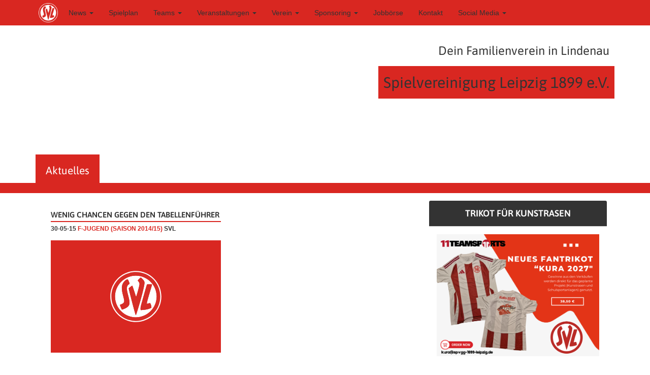

--- FILE ---
content_type: text/html; charset=UTF-8
request_url: https://spvgg-1899-leipzig.de/tag/lipsia/
body_size: 45564
content:
<!DOCTYPE html>
<html class="no-js" lang="de">
<head>
	<meta charset="utf-8">
	<meta name="google-site-verification" content="VGwd_ow9YW6J-nt0TVPPV2TmlAdOMVM7W-IH46e8HKQ" />
	<!-- <meta http-equiv="X-UA-Compatible" content="IE=edge,chrome=1"> -->
	<!---->
	<title>lipsia | Spielvereinigung Leipzig 1899 e.V.</title>
	<link rel="icon" href="https://spvgg-1899-leipzig.de/wp-content/themes/vereine/assets/images/favicon.ico" type="image/x-icon" />
		<link rel='dns-prefetch' href='//ajax.googleapis.com' />
<link rel='dns-prefetch' href='//s.w.org' />
		<script type="text/javascript">
			window._wpemojiSettings = {"baseUrl":"https:\/\/s.w.org\/images\/core\/emoji\/13.0.0\/72x72\/","ext":".png","svgUrl":"https:\/\/s.w.org\/images\/core\/emoji\/13.0.0\/svg\/","svgExt":".svg","source":{"concatemoji":"\/wp-includes\/js\/wp-emoji-release.min.js?ver=5.5.17"}};
			!function(e,a,t){var n,r,o,i=a.createElement("canvas"),p=i.getContext&&i.getContext("2d");function s(e,t){var a=String.fromCharCode;p.clearRect(0,0,i.width,i.height),p.fillText(a.apply(this,e),0,0);e=i.toDataURL();return p.clearRect(0,0,i.width,i.height),p.fillText(a.apply(this,t),0,0),e===i.toDataURL()}function c(e){var t=a.createElement("script");t.src=e,t.defer=t.type="text/javascript",a.getElementsByTagName("head")[0].appendChild(t)}for(o=Array("flag","emoji"),t.supports={everything:!0,everythingExceptFlag:!0},r=0;r<o.length;r++)t.supports[o[r]]=function(e){if(!p||!p.fillText)return!1;switch(p.textBaseline="top",p.font="600 32px Arial",e){case"flag":return s([127987,65039,8205,9895,65039],[127987,65039,8203,9895,65039])?!1:!s([55356,56826,55356,56819],[55356,56826,8203,55356,56819])&&!s([55356,57332,56128,56423,56128,56418,56128,56421,56128,56430,56128,56423,56128,56447],[55356,57332,8203,56128,56423,8203,56128,56418,8203,56128,56421,8203,56128,56430,8203,56128,56423,8203,56128,56447]);case"emoji":return!s([55357,56424,8205,55356,57212],[55357,56424,8203,55356,57212])}return!1}(o[r]),t.supports.everything=t.supports.everything&&t.supports[o[r]],"flag"!==o[r]&&(t.supports.everythingExceptFlag=t.supports.everythingExceptFlag&&t.supports[o[r]]);t.supports.everythingExceptFlag=t.supports.everythingExceptFlag&&!t.supports.flag,t.DOMReady=!1,t.readyCallback=function(){t.DOMReady=!0},t.supports.everything||(n=function(){t.readyCallback()},a.addEventListener?(a.addEventListener("DOMContentLoaded",n,!1),e.addEventListener("load",n,!1)):(e.attachEvent("onload",n),a.attachEvent("onreadystatechange",function(){"complete"===a.readyState&&t.readyCallback()})),(n=t.source||{}).concatemoji?c(n.concatemoji):n.wpemoji&&n.twemoji&&(c(n.twemoji),c(n.wpemoji)))}(window,document,window._wpemojiSettings);
		</script>
		<style type="text/css">
img.wp-smiley,
img.emoji {
	display: inline !important;
	border: none !important;
	box-shadow: none !important;
	height: 1em !important;
	width: 1em !important;
	margin: 0 .07em !important;
	vertical-align: -0.1em !important;
	background: none !important;
	padding: 0 !important;
}
</style>
	<link rel='stylesheet' id='wp-block-library-css'  href='/wp-includes/css/dist/block-library/style.min.css?ver=5.5.17' type='text/css' media='all' />
<link rel='stylesheet' id='dashicons-css'  href='/wp-includes/css/dashicons.min.css?ver=5.5.17' type='text/css' media='all' />
<link rel='stylesheet' id='contact-form-7-css'  href='/wp-content/plugins/contact-form-7/includes/css/styles.css?ver=4.7' type='text/css' media='all' />
<link rel='stylesheet' id='eeb-css-frontend-css'  href='/wp-content/plugins/email-encoder-bundle/core/includes/assets/css/style.css?ver=200930-152442' type='text/css' media='all' />
<link rel='stylesheet' id='sidebar-login-css'  href='/wp-content/plugins/sidebar-login/assets/css/sidebar-login.css?ver=2.7.3' type='text/css' media='all' />
<link rel='stylesheet' id='slb_core-css'  href='/wp-content/plugins/simple-lightbox/client/css/app.css?ver=2.6.0' type='text/css' media='all' />
<link rel='stylesheet' id='cf7cf-style-css'  href='/wp-content/plugins/cf7-conditional-fields/style.css?ver=1.7.8' type='text/css' media='all' />
<link rel='stylesheet' id='shoestrap_css-css'  href='//spvgg-1899-leipzig.de/wp-content/uploads/ss-style.css?ver=1674383615' type='text/css' media='all' />
<link rel='stylesheet' id='base_style-css'  href='/wp-content/themes/vereine/assets/css/style-default.css' type='text/css' media='all' />
<link rel='stylesheet' id='verein_style-css'  href='/wp-content/themes/vereine/assets/css/style-verein.css' type='text/css' media='all' />
<script type='text/javascript' src='//ajax.googleapis.com/ajax/libs/jquery/1.11.0/jquery.min.js' id='jquery-js'></script>
<script>window.jQuery || document.write('<script src="https://spvgg-1899-leipzig.de/wp-content/themes/vereine/assets/js/vendor/jquery-1.11.0.min.js"><\/script>')</script>
<script type='text/javascript' src='/wp-content/plugins/email-encoder-bundle/core/includes/assets/js/custom.js?ver=200930-152442' id='eeb-js-frontend-js'></script>
<script type='text/javascript' src='/wp-content/plugins/sidebar-login/assets/js/jquery.blockUI.min.js?ver=2.70' id='jquery-blockui-js'></script>
<script type='text/javascript' id='sidebar-login-js-extra'>
/* <![CDATA[ */
var sidebar_login_params = {"ajax_url":"https:\/\/spvgg-1899-leipzig.de\/wp-admin\/admin-ajax.php","force_ssl_admin":"1","is_ssl":"1","i18n_username_required":"Bitte geben Sie Ihren Benutzernamen ein","i18n_password_required":"Bitte geben Sie ihr Passwort ein","error_class":"sidebar_login_error"};
/* ]]> */
</script>
<script type='text/javascript' src='/wp-content/plugins/sidebar-login/assets/js/sidebar-login.min.js?ver=2.7.3' id='sidebar-login-js'></script>
<script type='text/javascript' src='//spvgg-1899-leipzig.de/wp-content/themes/vereine/assets/js/vendor/modernizr-2.7.0.min.js' id='modernizr-js'></script>
<script type='text/javascript' src='//spvgg-1899-leipzig.de/wp-content/themes/vereine/assets/js/vendor/bootstrap-hover-dropdown.min.js' id='hover-menu-js'></script>
<link rel="https://api.w.org/" href="https://spvgg-1899-leipzig.de/wp-json/" /><link rel="alternate" type="application/json" href="https://spvgg-1899-leipzig.de/wp-json/wp/v2/tags/174" />
<style></style>
    
    <!-- Analytics by WP-Statistics v12.6.8 - https://wp-statistics.com/ -->
<!-- <meta name="NextGEN" version="3.5.0" /> -->
				<meta name="viewport" content="width=device-width, initial-scale=1">
				<meta name="mobile-web-app-capable" content="yes">
				<meta name="apple-mobile-web-app-capable" content="yes">
				<meta name="apple-mobile-web-app-status-bar-style" content="black">
				<style type="text/css">.blue-message {
background: none repeat scroll 0 0 #3399ff;
    color: #ffffff;
    text-shadow: none;
    font-size: 14px;
    line-height: 24px;
    padding: 10px;
} 
.green-message {
background: none repeat scroll 0 0 #8cc14c;
    color: #ffffff;
    text-shadow: none;
    font-size: 14px;
    line-height: 24px;
    padding: 10px;
} 
.orange-message {
background: none repeat scroll 0 0 #faa732;
    color: #ffffff;
    text-shadow: none;
    font-size: 14px;
    line-height: 24px;
    padding: 10px;
} 
.red-message {
background: none repeat scroll 0 0 #da4d31;
    color: #ffffff;
    text-shadow: none;
    font-size: 14px;
    line-height: 24px;
    padding: 10px;
} 
.grey-message {
background: none repeat scroll 0 0 #53555c;
    color: #ffffff;
    text-shadow: none;
    font-size: 14px;
    line-height: 24px;
    padding: 10px;
} 
.left-block {
background: none repeat scroll 0 0px, radial-gradient(ellipse at center center, #ffffff 0%, #f2f2f2 100%) repeat scroll 0 0 rgba(0, 0, 0, 0);
    color: #8b8e97;
    padding: 10px;
    margin: 10px;
    float: left;
} 
.right-block {
background: none repeat scroll 0 0px, radial-gradient(ellipse at center center, #ffffff 0%, #f2f2f2 100%) repeat scroll 0 0 rgba(0, 0, 0, 0);
    color: #8b8e97;
    padding: 10px;
    margin: 10px;
    float: right;
} 
.blockquotes {
background: none;
    border-left: 5px solid #f1f1f1;
    color: #8B8E97;
    font-size: 14px;
    font-style: italic;
    line-height: 22px;
    padding-left: 15px;
    padding: 10px;
    width: 60%;
    float: left;
} 
</style>
<!-- Jetpack Open Graph Tags -->
<meta property="og:type" content="website" />
<meta property="og:title" content="lipsia &#8211; Spielvereinigung Leipzig 1899 e.V." />
<meta property="og:url" content="/tag/lipsia/" />
<meta property="og:site_name" content="Spielvereinigung Leipzig 1899 e.V." />
<meta property="og:image" content="https://s0.wp.com/i/blank.jpg" />
<meta property="og:locale" content="de_DE" />

<!-- End Jetpack Open Graph Tags -->
		<style type="text/css" id="wp-custom-css">
			/*
Hier kannst du dein eigenes CSS einfügen.

Klicke auf das Hilfe-Symbol oben, um mehr zu lernen.
*/

img.personal {height: 227px !important;}
.personal img {height: 227px !important;}

#navbar_social_bar {
	display: none;
}
		</style>
		<style type="text/css" title="dynamic-css" class="options-output">body{font-family:Asap;line-height:20px;font-weight:400;font-style:normal;color:#ffffff;font-size:14px;}h1, .h1{font-family:Asap;line-height:100%;font-weight:400;font-style:normal;color:#ffffff;font-size:260%;}h2, .h2{font-family:Asap;line-height:215%;font-weight:400;font-style:normal;color:#ffffff;font-size:215%;}h3, .h3{font-family:Asap;line-height:170%;font-weight:400;font-style:normal;color:#ffffff;font-size:170%;}h4, .h4{font-family:Asap;line-height:125%;font-weight:400;font-style:normal;color:#ffffff;font-size:125%;}h5, .h5{font-family:Asap;line-height:100%;font-weight:400;font-style:normal;color:#ffffff;font-size:100%;}h6, .h6{font-family:Asap;line-height:85%;font-weight:400;font-style:normal;color:#ffffff;font-size:85%;}.jumbotron{background-color:#EEEEEE;background-repeat:repeat;}.jumbotron{font-family:Arial;line-height:16px;font-weight:normal;font-style:normal;color:#333333;font-size:16px;}</style>	<script type="text/javascript"
		src="https://www.fussball.de/static/layout/fbde2/egm//js/widget2.js">
	</script>
	<!-- HTML5 shim and Respond.js IE8 support of HTML5 elements and media queries -->
	<!--[if lt IE 9]>
		<script src="https://spvgg-1899-leipzig.de/wp-content/themes/vereine/assets/js/vendor/html5shiv.js"></script>
		<script src="https://spvgg-1899-leipzig.de/wp-content/themes/vereine/assets/js/vendor/respond.min.js"></script>
	<![endif]-->

	<link rel="alternate" type="application/rss+xml" title="Spielvereinigung Leipzig 1899 e.V. Feed" href="https://spvgg-1899-leipzig.de/feed/">

		<!-- FUSSBALL.DE Styling -->

		<style type="text/css">
			iframe {
				width: 100% !important;
				border:none !important;
				max-width: 100% !important;
				}

			@media(max-width:767px){
		iframe {
				max-width: 768px !important;
				font-size: .8em;
				}
	}
		</style>
</head>
<body class="archive tag tag-lipsia tag-174 bootstrap">
<a href="#content" class="sr-only">Skip to main content</a>

	<!--[if lt IE 8]>
		<div class="alert alert-warning"> You are using an <strong>outdated</strong> browser. Please <a href="https://browsehappy.com/">upgrade your browser</a> to improve your experience.</div>	<![endif]-->

	
	
	
		<header id="banner-header" class="banner navbar navbar-default topnavbar navbar-static-top default" role="banner">
			<div class="container">
				<div class="navbar-header">
					
					<button type="button" class="navbar-toggle" data-toggle="collapse" data-target=".nav-main, .nav-extras">
						<span class="sr-only">Toggle navigation</span>
						<span class="icon-bar"></span>
						<span class="icon-bar"></span>
						<span class="icon-bar"></span>
					</button>					<a class="navbar-brand logo" href="https://spvgg-1899-leipzig.de/"><img id="site-logo" src="https://spvgg-1899-leipzig.de/wp-content/uploads/2014/08/logo.png" alt="Spielvereinigung Leipzig 1899 e.V."></a>				</div>
								<nav class="nav-main navbar-collapse collapse" role="navigation">
					<ul id="menu-hauptnavigation" class="navbar-nav nav"><li class="menu-item menu-item-type-taxonomy menu-item-object-category menu-item-has-children menu-item-99 menu-news dropdown"><a title="News" href="#" data-hover="dropdown" data-toggle="dropdown" class="dropdown-toggle" aria-haspopup="true">News <span class="caret"></span></a>
<ul role="menu" class=" dropdown-menu">
	<li class="menu-item menu-item-type-taxonomy menu-item-object-category menu-item-has-children menu-item-243 menu-senioren dropdown"><a title="Senioren" href="https://spvgg-1899-leipzig.de/category/senioren/">Senioren</a>
	<ul role="menu" class=" dropdown-menu">
		<li class="menu-item menu-item-type-taxonomy menu-item-object-category menu-item-97 menu-1-herren"><a title="1. Herren" href="https://spvgg-1899-leipzig.de/category/senioren/1-herren/">1. Herren</a></li>
		<li class="menu-item menu-item-type-taxonomy menu-item-object-category menu-item-146 menu-1-damen"><a title="1. Damen" href="https://spvgg-1899-leipzig.de/category/senioren/1-damen/">1. Damen</a></li>
		<li class="menu-item menu-item-type-taxonomy menu-item-object-category menu-item-16692 menu-2-herren"><a title="2. Herren" href="https://spvgg-1899-leipzig.de/category/senioren/2-herren/">2. Herren</a></li>
		<li class="menu-item menu-item-type-taxonomy menu-item-object-category menu-item-17528 menu-alte-herren"><a title="Alte Herren" href="https://spvgg-1899-leipzig.de/category/senioren/alte-herren/">Alte Herren</a></li>
		<li class="menu-item menu-item-type-taxonomy menu-item-object-category menu-item-195 menu-volkssport"><a title="Volkssport" href="https://spvgg-1899-leipzig.de/category/senioren/volkssport/">Volkssport</a></li>
	</ul>
</li>
	<li class="menu-item menu-item-type-taxonomy menu-item-object-category menu-item-has-children menu-item-137 menu-junioren dropdown"><a title="Junioren" href="https://spvgg-1899-leipzig.de/category/junioren/">Junioren</a>
	<ul role="menu" class=" dropdown-menu">
		<li class="menu-item menu-item-type-taxonomy menu-item-object-category menu-item-4982 menu-a-2004-05er"><a title="A (2004/05er)" href="https://spvgg-1899-leipzig.de/category/junioren/jg2005/">A (2004/05er)</a></li>
		<li class="menu-item menu-item-type-taxonomy menu-item-object-category menu-item-4980 menu-b-2007er"><a title="B (2007er)" href="https://spvgg-1899-leipzig.de/category/junioren/jg2007/">B (2007er)</a></li>
		<li class="menu-item menu-item-type-taxonomy menu-item-object-category menu-item-4120 menu-c1-2008er"><a title="C1 (2008er)" href="https://spvgg-1899-leipzig.de/category/junioren/jg2008/">C1 (2008er)</a></li>
		<li class="menu-item menu-item-type-taxonomy menu-item-object-category menu-item-6942 menu-c2-2009er"><a title="C2 (2009er)" href="https://spvgg-1899-leipzig.de/category/junioren/jg2009/">C2 (2009er)</a></li>
		<li class="menu-item menu-item-type-taxonomy menu-item-object-category menu-item-4983 menu-d1-2010er"><a title="D1 (2010er)" href="https://spvgg-1899-leipzig.de/category/junioren/jg2010/">D1 (2010er)</a></li>
		<li class="menu-item menu-item-type-taxonomy menu-item-object-category menu-item-8462 menu-d2-d3-2011er"><a title="D2/D3 (2011er)" href="https://spvgg-1899-leipzig.de/category/junioren/jg2011/">D2/D3 (2011er)</a></li>
		<li class="menu-item menu-item-type-taxonomy menu-item-object-category menu-item-10913 menu-e1-2012er"><a title="E1 (2012er)" href="https://spvgg-1899-leipzig.de/category/junioren/jg2012/">E1 (2012er)</a></li>
		<li class="menu-item menu-item-type-taxonomy menu-item-object-category menu-item-17518 menu-e2-2013er"><a title="E2 (2013er)" href="https://spvgg-1899-leipzig.de/category/junioren/jg2013/">E2 (2013er)</a></li>
		<li class="menu-item menu-item-type-taxonomy menu-item-object-category menu-item-17519 menu-f1-2014er"><a title="F1 (2014er)" href="https://spvgg-1899-leipzig.de/category/junioren/jg2014/">F1 (2014er)</a></li>
		<li class="menu-item menu-item-type-taxonomy menu-item-object-category menu-item-19501 menu-f2-2015er"><a title="F2 (2015er)" href="https://spvgg-1899-leipzig.de/category/junioren/jg2015/">F2 (2015er)</a></li>
		<li class="menu-item menu-item-type-taxonomy menu-item-object-category menu-item-19502 menu-f3-maedchen"><a title="F3 (Mädchen)" href="https://spvgg-1899-leipzig.de/category/junioren/maedchen/">F3 (Mädchen)</a></li>
		<li class="menu-item menu-item-type-taxonomy menu-item-object-category menu-item-136 menu-bambini"><a title="Bambini" href="https://spvgg-1899-leipzig.de/category/junioren/bambini/">Bambini</a></li>
	</ul>
</li>
	<li class="menu-item menu-item-type-taxonomy menu-item-object-category menu-item-has-children menu-item-194 menu-verein dropdown"><a title="Verein" href="https://spvgg-1899-leipzig.de/category/verein/">Verein</a>
	<ul role="menu" class=" dropdown-menu">
		<li class="menu-item menu-item-type-taxonomy menu-item-object-category menu-item-17521 menu-sponsoren"><a title="Sponsoren" href="https://spvgg-1899-leipzig.de/category/verein/sponsoren/">Sponsoren</a></li>
		<li class="menu-item menu-item-type-taxonomy menu-item-object-category menu-item-17520 menu-schiedsrichter"><a title="Schiedsrichter" href="https://spvgg-1899-leipzig.de/category/verein/schiedsrichter/">Schiedsrichter</a></li>
		<li class="menu-item menu-item-type-taxonomy menu-item-object-category menu-item-17522 menu-subbotnik"><a title="Subbotnik!" href="https://spvgg-1899-leipzig.de/category/verein/subbotnik/">Subbotnik!</a></li>
		<li class="menu-item menu-item-type-taxonomy menu-item-object-category menu-item-20316 menu-bewaesserungsanlage"><a title="Bewässerungsanlage" href="https://spvgg-1899-leipzig.de/category/verein/bewaesserungsanlage/">Bewässerungsanlage</a></li>
	</ul>
</li>
	<li class="menu-item menu-item-type-taxonomy menu-item-object-category menu-item-has-children menu-item-17523 menu-nachwuchs-archiv dropdown"><a title="Nachwuchs-Archiv" href="https://spvgg-1899-leipzig.de/category/archiv/">Nachwuchs-Archiv</a>
	<ul role="menu" class=" dropdown-menu">
		<li class="menu-item menu-item-type-taxonomy menu-item-object-category menu-item-17524 menu-a-jugend-saison-2014-15"><a title="A-Jugend (Saison 2014/15)" href="https://spvgg-1899-leipzig.de/category/archiv/u19/">A-Jugend (Saison 2014/15)</a></li>
		<li class="menu-item menu-item-type-taxonomy menu-item-object-category menu-item-17525 menu-c-jugend-saison-2014-15"><a title="C-Jugend (Saison 2014/15)" href="https://spvgg-1899-leipzig.de/category/archiv/u15/">C-Jugend (Saison 2014/15)</a></li>
		<li class="menu-item menu-item-type-taxonomy menu-item-object-category menu-item-17526 menu-f-jugend-saison-2014-15"><a title="F-Jugend (Saison 2014/15)" href="https://spvgg-1899-leipzig.de/category/archiv/u9/">F-Jugend (Saison 2014/15)</a></li>
		<li class="menu-item menu-item-type-taxonomy menu-item-object-category menu-item-17527 menu-jahrgang-2003-04"><a title="Jahrgang 2003/04" href="https://spvgg-1899-leipzig.de/category/archiv/jg0304/">Jahrgang 2003/04</a></li>
	</ul>
</li>
</ul>
</li>
<li class="menu-item menu-item-type-post_type menu-item-object-page menu-item-15240 menu-spielplan"><a title="Spielplan" href="https://spvgg-1899-leipzig.de/svl-spielplan/">Spielplan</a></li>
<li class="menu-item menu-item-type-post_type menu-item-object-page menu-item-has-children menu-item-111 menu-teams dropdown"><a title="Teams" href="#" data-hover="dropdown" data-toggle="dropdown" class="dropdown-toggle" aria-haspopup="true">Teams <span class="caret"></span></a>
<ul role="menu" class=" dropdown-menu">
	<li class="menu-item menu-item-type-post_type menu-item-object-page menu-item-16856 menu-1-herren"><a title="1. Herren" href="https://spvgg-1899-leipzig.de/teams/1-herren/">1. Herren</a></li>
	<li class="menu-item menu-item-type-post_type menu-item-object-page menu-item-16855 menu-1-damen"><a title="1. Damen" href="https://spvgg-1899-leipzig.de/teams/1-damen/">1. Damen</a></li>
	<li class="menu-item menu-item-type-post_type menu-item-object-page menu-item-19276 menu-alte-herren"><a title="Alte Herren" href="https://spvgg-1899-leipzig.de/teams/alte-herren/">Alte Herren</a></li>
	<li class="menu-item menu-item-type-post_type menu-item-object-page menu-item-16853 menu-volkssport"><a title="Volkssport" href="https://spvgg-1899-leipzig.de/teams/volkssport/">Volkssport</a></li>
	<li class="menu-item menu-item-type-post_type menu-item-object-page menu-item-21363 menu-a-jugend-u18"><a title="A-Jugend (U18)" href="https://spvgg-1899-leipzig.de/teams/jg2008/">A-Jugend (U18)</a></li>
	<li class="menu-item menu-item-type-post_type menu-item-object-page menu-item-16863 menu-b-jugend-u16"><a title="B-Jugend (U16)" href="https://spvgg-1899-leipzig.de/teams/jg2009/">B-Jugend (U16)</a></li>
	<li class="menu-item menu-item-type-post_type menu-item-object-page menu-item-16866 menu-c-jugend-u14"><a title="C-Jugend (U14)" href="https://spvgg-1899-leipzig.de/teams/jg2010-2012/">C-Jugend (U14)</a></li>
	<li class="menu-item menu-item-type-post_type menu-item-object-page menu-item-22900 menu-c-maedchen-u14"><a title="C-Mädchen (U14)" href="https://spvgg-1899-leipzig.de/teams/maedchen-2/">C-Mädchen (U14)</a></li>
	<li class="menu-item menu-item-type-post_type menu-item-object-page menu-item-16862 menu-d1-jugend-u12"><a title="D1-Jugend (U12)" href="https://spvgg-1899-leipzig.de/teams/jg2013/">D1-Jugend (U12)</a></li>
	<li class="menu-item menu-item-type-post_type menu-item-object-page menu-item-18958 menu-d-maedchen-u12"><a title="D-Mädchen (U12)" href="https://spvgg-1899-leipzig.de/teams/maedchen/">D-Mädchen (U12)</a></li>
	<li class="menu-item menu-item-type-post_type menu-item-object-page menu-item-17413 menu-d2-jugend-u12"><a title="D2-Jugend (U12)" href="https://spvgg-1899-leipzig.de/teams/jg2014/">D2-Jugend (U12)</a></li>
	<li class="menu-item menu-item-type-post_type menu-item-object-page menu-item-19436 menu-e1-jugend-u10"><a title="E1-Jugend (U10)" href="https://spvgg-1899-leipzig.de/teams/jg2015/">E1-Jugend (U10)</a></li>
	<li class="menu-item menu-item-type-post_type menu-item-object-page menu-item-22088 menu-e2-jugend-u10"><a title="E2-Jugend (U10)" href="https://spvgg-1899-leipzig.de/teams/jg2015-2/">E2-Jugend (U10)</a></li>
	<li class="menu-item menu-item-type-post_type menu-item-object-page menu-item-21246 menu-e3-jugend-u10"><a title="E3-Jugend (U10)" href="https://spvgg-1899-leipzig.de/teams/jg2016/">E3-Jugend (U10)</a></li>
	<li class="menu-item menu-item-type-post_type menu-item-object-page menu-item-22087 menu-e4-jugend-u10"><a title="E4-Jugend (U10)" href="https://spvgg-1899-leipzig.de/teams/jg2016-2/">E4-Jugend (U10)</a></li>
	<li class="menu-item menu-item-type-post_type menu-item-object-page menu-item-22086 menu-f1-jugend-u8"><a title="F1-Jugend (U8)" href="https://spvgg-1899-leipzig.de/teams/jg2017/">F1-Jugend (U8)</a></li>
	<li class="menu-item menu-item-type-post_type menu-item-object-page menu-item-22901 menu-f2-jugend-u8"><a title="F2-Jugend (U8)" href="https://spvgg-1899-leipzig.de/teams/jg2017-2/">F2-Jugend (U8)</a></li>
	<li class="menu-item menu-item-type-post_type menu-item-object-page menu-item-16861 menu-bambini-u6"><a title="Bambini (U6)" href="https://spvgg-1899-leipzig.de/teams/bambini-3/">Bambini (U6)</a></li>
</ul>
</li>
<li class="menu-item menu-item-type-post_type menu-item-object-page menu-item-has-children menu-item-12082 menu-veranstaltungen dropdown"><a title="Veranstaltungen" href="#" data-hover="dropdown" data-toggle="dropdown" class="dropdown-toggle" aria-haspopup="true">Veranstaltungen <span class="caret"></span></a>
<ul role="menu" class=" dropdown-menu">
	<li class="menu-item menu-item-type-post_type menu-item-object-page menu-item-12131 menu-leipziger-westpokal"><a title="Leipziger Westpokal" href="https://spvgg-1899-leipzig.de/veranstaltungen/leipziger-westpokal/">Leipziger Westpokal</a></li>
	<li class="menu-item menu-item-type-post_type menu-item-object-page menu-item-12110 menu-hallenturniere"><a title="Hallenturniere" href="https://spvgg-1899-leipzig.de/veranstaltungen/hallenturniere/">Hallenturniere</a></li>
	<li class="menu-item menu-item-type-post_type menu-item-object-page menu-item-16603 menu-svl-vereinsfahrt"><a title="SVL-Vereinsfahrt" href="https://spvgg-1899-leipzig.de/veranstaltungen/svl-vereinsfahrt-2/">SVL-Vereinsfahrt</a></li>
	<li class="menu-item menu-item-type-post_type menu-item-object-page menu-item-12088 menu-fussball-ferien-camps"><a title="Fußball-Ferien-Camps" href="https://spvgg-1899-leipzig.de/veranstaltungen/fussball-ferien-camps/">Fußball-Ferien-Camps</a></li>
	<li class="menu-item menu-item-type-post_type menu-item-object-page menu-item-12087 menu-halloween-bei-der-svl"><a title="Halloween bei der SVL" href="https://spvgg-1899-leipzig.de/veranstaltungen/halloween-bei-der-svl/">Halloween bei der SVL</a></li>
	<li class="menu-item menu-item-type-post_type menu-item-object-page menu-item-13493 menu-svl-familie-bleibt-am-ball"><a title="SVL Familie bleibt am Ball" href="https://spvgg-1899-leipzig.de/veranstaltungen/svl-familie-bleibt-am-ball/">SVL Familie bleibt am Ball</a></li>
</ul>
</li>
<li class="menu-item menu-item-type-post_type menu-item-object-page menu-item-has-children menu-item-102 menu-verein dropdown"><a title="Verein" href="#" data-hover="dropdown" data-toggle="dropdown" class="dropdown-toggle" aria-haspopup="true">Verein <span class="caret"></span></a>
<ul role="menu" class=" dropdown-menu">
	<li class="menu-item menu-item-type-post_type menu-item-object-page menu-item-15986 menu-vorstand"><a title="Vorstand" href="https://spvgg-1899-leipzig.de/verein/vorstand-2/">Vorstand</a></li>
	<li class="menu-item menu-item-type-post_type menu-item-object-page menu-item-21651 menu-trainer"><a title="Trainer" href="https://spvgg-1899-leipzig.de/verein/trainer/">Trainer</a></li>
	<li class="menu-item menu-item-type-post_type menu-item-object-page menu-item-17371 menu-schiedsrichter"><a title="Schiedsrichter" href="https://spvgg-1899-leipzig.de/verein/schiedsrichter/">Schiedsrichter</a></li>
	<li class="menu-item menu-item-type-post_type menu-item-object-page menu-item-has-children menu-item-18507 menu-historie dropdown"><a title="Historie" href="https://spvgg-1899-leipzig.de/verein/historie/">Historie</a>
	<ul role="menu" class=" dropdown-menu">
		<li class="menu-item menu-item-type-post_type menu-item-object-page menu-item-18508 menu-ehrensportsfreunde"><a title="Ehrensportsfreunde" href="https://spvgg-1899-leipzig.de/verein/historie/ehemalige-spieler/">Ehrensportsfreunde</a></li>
		<li class="menu-item menu-item-type-post_type menu-item-object-page menu-item-18509 menu-vereinsstammbaum"><a title="Vereinsstammbaum" href="https://spvgg-1899-leipzig.de/verein/historie/vereinsstammbaum/">Vereinsstammbaum</a></li>
	</ul>
</li>
	<li class="menu-item menu-item-type-custom menu-item-object-custom menu-item-8348 menu-satzung"><a title="Satzung" href="https://spvgg-1899-leipzig.de/wp-content/uploads/2022/09/2022-06_17_Satzung_der_Spielvereinigung_Leipzig_1899_eV.pdf">Satzung</a></li>
	<li class="menu-item menu-item-type-post_type menu-item-object-page menu-item-15951 menu-downloads"><a title="Downloads" href="https://spvgg-1899-leipzig.de/verein/downloads-2/">Downloads</a></li>
	<li class="menu-item menu-item-type-custom menu-item-object-custom menu-item-17189 menu-hygienekonzept"><a title="Hygienekonzept" href="https://spvgg-1899-leipzig.de/wp-content/uploads/2022/04/Hygienekonzept_SVL_2022-04-03.pdf">Hygienekonzept</a></li>
	<li class="menu-item menu-item-type-post_type menu-item-object-page menu-item-20315 menu-bewaesserungsanlage"><a title="Bewässerungsanlage" href="https://spvgg-1899-leipzig.de/verein/bewaesserungsanlage/">Bewässerungsanlage</a></li>
</ul>
</li>
<li class="menu-item menu-item-type-post_type menu-item-object-page menu-item-has-children menu-item-14752 menu-sponsoring dropdown"><a title="Sponsoring" href="#" data-hover="dropdown" data-toggle="dropdown" class="dropdown-toggle" aria-haspopup="true">Sponsoring <span class="caret"></span></a>
<ul role="menu" class=" dropdown-menu">
	<li class="menu-item menu-item-type-post_type menu-item-object-page menu-item-18472 menu-sponsoren"><a title="Sponsoren" href="https://spvgg-1899-leipzig.de/sponsoring/sponsoren/">Sponsoren</a></li>
	<li class="menu-item menu-item-type-post_type menu-item-object-page menu-item-14630 menu-sponsor-werden"><a title="Sponsor werden" href="https://spvgg-1899-leipzig.de/sponsoring/sponsor-werden/">Sponsor werden</a></li>
</ul>
</li>
<li class="menu-item menu-item-type-post_type menu-item-object-page menu-item-19328 menu-jobboerse"><a title="Jobbörse" href="https://spvgg-1899-leipzig.de/jobboerse/">Jobbörse</a></li>
<li class="menu-item menu-item-type-post_type menu-item-object-page menu-item-445 menu-kontakt"><a title="Kontakt" href="https://spvgg-1899-leipzig.de/kontakt/">Kontakt</a></li>
<li class="menu-item menu-item-type-custom menu-item-object-custom menu-item-has-children menu-item-21822 menu-social-media dropdown"><a title="Social Media" href="#" data-hover="dropdown" data-toggle="dropdown" class="dropdown-toggle" aria-haspopup="true">Social Media <span class="caret"></span></a>
<ul role="menu" class=" dropdown-menu">
	<li class="menu-item menu-item-type-custom menu-item-object-custom menu-item-21823 menu-instagram"><a title="Instagram" href="https://www.instagram.com/svl_1899/">Instagram</a></li>
	<li class="menu-item menu-item-type-custom menu-item-object-custom menu-item-21824 menu-facebook"><a title="Facebook" href="https://de-de.facebook.com/svl1899/">Facebook</a></li>
</ul>
</li>
</ul><div id="navbar_social_bar"><a class="btn btn-link navbar-btn" href="https://www.facebook.com/pages/Spielvereinigung-1899-Leipzig-eV/208612375816264?fref=ts" target="_blank" title="facebook"><i class="icon el-icon-facebook"></i> </a><a class="btn btn-link navbar-btn" href="https://twitter.com/SV1899LE" target="_blank" title="twitter"><i class="icon el-icon-twitter"></i> </a><a class="btn btn-link navbar-btn" href="https://www.youtube.com/user/spvgg1899leipzig" target="_blank" title="youtube"><i class="icon el-icon-youtube"></i> </a></div>				</nav>
							</div>
		</header>
		

	<!-- Zwischen 1. oder 2. auswaehlen, also mit oder ohne Slider --> 
	 <!-- 1. Header mit Slider -->
	<!-- Hier wird das Top News Carousel zwei mal ausgefuehrt. Das erste mal wird nur der Erste Post angezeigt (Weil es ACTIVE class beinhaltet), beim  zweitem mal werden die restlischen zwei posts ausgefuerht.  -->
<div class="header-simple" style="background-image:url(https://www.spvgg-1899-leipzig.de/wp-content/themes/vereine/assets/images/header.jpg); background-size: auto;">
	<div class="container">
		<div class="row">
			<div class="col-md-12">
				<div class="site-description pull-right">
					<h3 class="static-description text-center">Dein Familienverein in Lindenau</h3>
					<div class="clearfix" style="clear: both;"></div>
					<h2 class="dynamic-description text-center">Spielvereinigung Leipzig 1899 e.V.</h2>
				</div>
				
			</div>

			<div class="col-md-12">
				<div class="header-title">
																<h1>Aktuelles</h1>
									</div>
			</div>

		</div> <!-- EOF ROW -->
		
	</div> <!-- EOF Container -->
</div> <!-- EOF header-news -->
<div class="after-header"></div>	<!-- 2. Header OHNE den Slider -->

	<div class="container wrap main-section" id="wrap-main-section">
		
		<div id="content" class="content">
			<div class="row bg">
				
				<main class="main col-sm-8"  role="main">
					<!-- arhive.php -->
<!-- templates/content.php -->
<div class="archive-page" ><div class="col-md-6 articleheight"><article class="post-2083 post type-post status-publish format-standard hentry category-u9 tag-eutritzsch tag-lipsia tag-spv99 tag-svl tag-u9-2"><header><title>Wenig Chancen gegen den Tabellenführer</title><h3 class="entry-title"><a href="https://spvgg-1899-leipzig.de/archiv/u9/wenig-chancen-gegen-den-tabellenfuehrer/">Wenig Chancen gegen den Tabellenführer</a></h3></header><p class="the_meta">30-05-15&nbsp;<a  rel="category tag" href="https://spvgg-1899-leipzig.de/category/archiv/u9/" title="Alle Artikel in F-Jugend (Saison 2014/15)">F-Jugend (Saison 2014/15)</a>&nbsp;SVL</p><div class="the_post_image"> <div id="blank_thumb" class="blank_thumb"></div> </div><div class="entry-summary"></div></article></div></div><!-- PAGINATION -->
<div class="row">
	<div class="col-md-12 text-center the_pagination">
			</div> <!-- EOF COL-MD-12 -->
</div> <!-- EOF ROW -->				</main><!-- /.main -->

				
									<aside id="sidebar-primary" class="sidebar col-sm-4" role="complementary">
						

<section id="widget_sp_image-31" class="panel panel-default widget widget_sp_image"><div class="panel-heading">Trikot für Kunstrasen</div><div class="panel-body"><a href="https://spvgg-1899-leipzig.de/verein/ein-verein-ein-ziel-starke-partner-gewinne-stolz-tragen/" target="_self" class="widget_sp_image-image-link" title="Trikot für Kunstrasen"><img width="1500" height="1125" alt="Trikot für Kunstrasen" class="attachment-full" style="max-width: 100%;" srcset="https://spvgg-1899-leipzig.de/wp-content/uploads/2025/11/Werbung_KuRa-Trikot_01.png 1500w, https://spvgg-1899-leipzig.de/wp-content/uploads/2025/11/Werbung_KuRa-Trikot_01-345x259.png 345w, https://spvgg-1899-leipzig.de/wp-content/uploads/2025/11/Werbung_KuRa-Trikot_01-1024x768.png 1024w, https://spvgg-1899-leipzig.de/wp-content/uploads/2025/11/Werbung_KuRa-Trikot_01-768x576.png 768w" sizes="(max-width: 1500px) 100vw, 1500px" src="https://spvgg-1899-leipzig.de/wp-content/uploads/2025/11/Werbung_KuRa-Trikot_01.png" /></a></section><section id="widget_sp_image-5" class="panel panel-default widget widget_sp_image"><div class="panel-heading">Sponsoren</div><div class="panel-body"><a href="https://spvgg-1899-leipzig.de/sponsoring/sponsoren/" target="_self" class="widget_sp_image-image-link" title="Sponsoren"><img width="1810" height="1280" alt="Sponsoren" class="attachment-full" style="max-width: 100%;" srcset="https://spvgg-1899-leipzig.de/wp-content/uploads/2025/02/Sponsoren_alle.png 1810w, https://spvgg-1899-leipzig.de/wp-content/uploads/2025/02/Sponsoren_alle-345x244.png 345w, https://spvgg-1899-leipzig.de/wp-content/uploads/2025/02/Sponsoren_alle-1024x724.png 1024w, https://spvgg-1899-leipzig.de/wp-content/uploads/2025/02/Sponsoren_alle-768x543.png 768w, https://spvgg-1899-leipzig.de/wp-content/uploads/2025/02/Sponsoren_alle-1536x1086.png 1536w" sizes="(max-width: 1810px) 100vw, 1810px" src="https://spvgg-1899-leipzig.de/wp-content/uploads/2025/02/Sponsoren_alle.png" /></a></section><section id="widget_sp_image-34" class="panel panel-default widget widget_sp_image"><div class="panel-heading">D-Jugend sucht dich</div><div class="panel-body"><img width="915" height="1280" alt="D-Jugend sucht dich" class="attachment-full" style="max-width: 100%;" srcset="https://spvgg-1899-leipzig.de/wp-content/uploads/2025/09/D-Jugend_sucht_01.jpeg 915w, https://spvgg-1899-leipzig.de/wp-content/uploads/2025/09/D-Jugend_sucht_01-247x345.jpeg 247w, https://spvgg-1899-leipzig.de/wp-content/uploads/2025/09/D-Jugend_sucht_01-732x1024.jpeg 732w, https://spvgg-1899-leipzig.de/wp-content/uploads/2025/09/D-Jugend_sucht_01-768x1075.jpeg 768w, https://spvgg-1899-leipzig.de/wp-content/uploads/2025/09/D-Jugend_sucht_01-1098x1536.jpeg 1098w" sizes="(max-width: 915px) 100vw, 915px" src="https://spvgg-1899-leipzig.de/wp-content/uploads/2025/09/D-Jugend_sucht_01.jpeg" /></section><section id="widget_sp_image-20" class="panel panel-default widget widget_sp_image"><div class="panel-heading">Trainer gesucht!</div><div class="panel-body"><a href="https://spvgg-1899-leipzig.de/junioren/nachwuchstrainerinnen-gesucht/" target="_self" class="widget_sp_image-image-link" title="Trainer gesucht!"><img width="1080" height="1080" alt="Trainer gesucht!" class="attachment-full" style="max-width: 100%;" srcset="https://spvgg-1899-leipzig.de/wp-content/uploads/2023/08/Aufruf-Nachwuchstrainer-Suche.jpg 1080w, https://spvgg-1899-leipzig.de/wp-content/uploads/2023/08/Aufruf-Nachwuchstrainer-Suche-345x345.jpg 345w, https://spvgg-1899-leipzig.de/wp-content/uploads/2023/08/Aufruf-Nachwuchstrainer-Suche-1024x1024.jpg 1024w, https://spvgg-1899-leipzig.de/wp-content/uploads/2023/08/Aufruf-Nachwuchstrainer-Suche-150x150.jpg 150w, https://spvgg-1899-leipzig.de/wp-content/uploads/2023/08/Aufruf-Nachwuchstrainer-Suche-768x768.jpg 768w, https://spvgg-1899-leipzig.de/wp-content/uploads/2023/08/Aufruf-Nachwuchstrainer-Suche-600x600.jpg 600w" sizes="(max-width: 1080px) 100vw, 1080px" src="https://spvgg-1899-leipzig.de/wp-content/uploads/2023/08/Aufruf-Nachwuchstrainer-Suche.jpg" /></a></section><section id="widget_sp_image-32" class="panel panel-default widget widget_sp_image"><div class="panel-heading">Volkssport sucht dich!</div><div class="panel-body"><a href="https://spvgg-1899-leipzig.de/senioren/volkssport/spieler-fuer-deutschlands-hoechste-volkssport-liga-gesucht/" target="_self" class="widget_sp_image-image-link" title="Volkssport sucht dich!"><img width="1080" height="1080" alt="Volkssport sucht dich!" class="attachment-full" style="max-width: 100%;" srcset="https://spvgg-1899-leipzig.de/wp-content/uploads/2023/04/Spielersuche_Volkssport.png 1080w, https://spvgg-1899-leipzig.de/wp-content/uploads/2023/04/Spielersuche_Volkssport-345x345.png 345w, https://spvgg-1899-leipzig.de/wp-content/uploads/2023/04/Spielersuche_Volkssport-1024x1024.png 1024w, https://spvgg-1899-leipzig.de/wp-content/uploads/2023/04/Spielersuche_Volkssport-150x150.png 150w, https://spvgg-1899-leipzig.de/wp-content/uploads/2023/04/Spielersuche_Volkssport-768x768.png 768w, https://spvgg-1899-leipzig.de/wp-content/uploads/2023/04/Spielersuche_Volkssport-600x600.png 600w" sizes="(max-width: 1080px) 100vw, 1080px" src="https://spvgg-1899-leipzig.de/wp-content/uploads/2023/04/Spielersuche_Volkssport.png" /></a></section><section id="widget_sp_image-15" class="panel panel-default widget widget_sp_image"><div class="panel-heading">Werde Schiedsrichter!</div><div class="panel-body"><a href="https://spvgg-1899-leipzig.de/verein/schiedsrichter/" target="_self" class="widget_sp_image-image-link" title="Werde Schiedsrichter!"><img width="1080" height="1080" alt="Werde Schiedsrichter!" class="attachment-full" style="max-width: 100%;" srcset="https://spvgg-1899-leipzig.de/wp-content/uploads/2025/03/Schiri_Flyer.jpg 1080w, https://spvgg-1899-leipzig.de/wp-content/uploads/2025/03/Schiri_Flyer-345x345.jpg 345w, https://spvgg-1899-leipzig.de/wp-content/uploads/2025/03/Schiri_Flyer-1024x1024.jpg 1024w, https://spvgg-1899-leipzig.de/wp-content/uploads/2025/03/Schiri_Flyer-150x150.jpg 150w, https://spvgg-1899-leipzig.de/wp-content/uploads/2025/03/Schiri_Flyer-768x768.jpg 768w, https://spvgg-1899-leipzig.de/wp-content/uploads/2025/03/Schiri_Flyer-600x600.jpg 600w" sizes="(max-width: 1080px) 100vw, 1080px" src="https://spvgg-1899-leipzig.de/wp-content/uploads/2025/03/Schiri_Flyer.jpg" /></a></section><section id="widget_sp_image-22" class="panel panel-default widget widget_sp_image"><div class="panel-heading">Nachwuchspartner</div><div class="panel-body"><a href="https://www.kindersporthilfe.de/deutsch/" target="_blank" class="widget_sp_image-image-link" title="Nachwuchspartner"><img width="1920" height="584" alt="Nachwuchspartner" class="attachment-full" style="max-width: 100%;" srcset="https://spvgg-1899-leipzig.de/wp-content/uploads/2025/10/Logo_01.jpeg 1920w, https://spvgg-1899-leipzig.de/wp-content/uploads/2025/10/Logo_01-345x105.jpeg 345w, https://spvgg-1899-leipzig.de/wp-content/uploads/2025/10/Logo_01-1024x311.jpeg 1024w, https://spvgg-1899-leipzig.de/wp-content/uploads/2025/10/Logo_01-768x233.jpeg 768w, https://spvgg-1899-leipzig.de/wp-content/uploads/2025/10/Logo_01-1536x467.jpeg 1536w" sizes="(max-width: 1920px) 100vw, 1920px" src="https://spvgg-1899-leipzig.de/wp-content/uploads/2025/10/Logo_01.jpeg" /></a></section><section id="widget_sp_image-7" class="panel panel-default widget widget_sp_image"><div class="panel-heading">Ausstatter</div><div class="panel-body"><a href="https://www.11teamsports.com/de-de/stores/#Leipzig" target="_blank" class="widget_sp_image-image-link" title="Ausstatter"><img width="327" height="134" alt="Ausstatter" class="attachment-full" style="max-width: 100%;" src="https://spvgg-1899-leipzig.de/wp-content/uploads/2018/10/spielvereinigung-11teamsports-leipzig.jpg" /></a></section><section id="widget_sp_image-8" class="panel panel-default widget widget_sp_image"><div class="panel-heading">SVL-Kollektion</div><div class="panel-body"><a href="https://www.meine-vereinskollektion.de/spielvereinigung/" target="_blank" class="widget_sp_image-image-link" title="SVL-Kollektion"><img width="1056" height="350" alt="SVL-Kollektion" class="attachment-full" style="max-width: 100%;" srcset="https://spvgg-1899-leipzig.de/wp-content/uploads/2019/02/h-spielvereinigung-11teamsports-leipzig.jpg 1056w, https://spvgg-1899-leipzig.de/wp-content/uploads/2019/02/h-spielvereinigung-11teamsports-leipzig-345x114.jpg 345w, https://spvgg-1899-leipzig.de/wp-content/uploads/2019/02/h-spielvereinigung-11teamsports-leipzig-768x255.jpg 768w, https://spvgg-1899-leipzig.de/wp-content/uploads/2019/02/h-spielvereinigung-11teamsports-leipzig-1024x339.jpg 1024w" sizes="(max-width: 1056px) 100vw, 1056px" src="https://spvgg-1899-leipzig.de/wp-content/uploads/2019/02/h-spielvereinigung-11teamsports-leipzig.jpg" /></a></section><section id="widget_sp_image-23" class="panel panel-default widget widget_sp_image"><div class="panel-heading">Förderung</div><div class="panel-body"><img width="680" height="265" alt="Förderung" class="attachment-full" style="max-width: 100%;" srcset="https://spvgg-1899-leipzig.de/wp-content/uploads/2020/07/Foerderung_Freistaat_Sachsen.jpg 680w, https://spvgg-1899-leipzig.de/wp-content/uploads/2020/07/Foerderung_Freistaat_Sachsen-345x134.jpg 345w" sizes="(max-width: 680px) 100vw, 680px" src="https://spvgg-1899-leipzig.de/wp-content/uploads/2020/07/Foerderung_Freistaat_Sachsen.jpg" /></section>					</aside><!-- /.sidebar -->
				
				
								<div class="clearfix"></div>			</div>		</div><!-- /.content -->
			</div><!-- /.wrap -->
	<footer id="page-footer" class="content-info" role="contentinfo">
	<div class="container">
			
			<div class="col-md-12">
							</div>

			<div class="col-md-12">
				<div class="row"><div class="col-md-4"><section id="text-7" class="panel panel-default widget widget_text">			<div class="textwidget">Spielvereinigung 1899 Leipzig e.V.<br/>
Demmeringstraße 104<br/>
04179 Leipzig<br/></div>
		</section></div><div class="col-md-4"><section id="text-8" class="panel panel-default widget widget_text">			<div class="textwidget"><p>info at spvgg-1899-leipzig de</p>
</div>
		</section></div><div class="col-md-4"><section id="nav_menu-8" class="panel panel-default widget widget_nav_menu"><ul id="menu-footer" class="menu"><li class="menu-item menu-item-type-post_type menu-item-object-page menu-item-21830 menu-datenschutz"><a href="https://spvgg-1899-leipzig.de/datenschutz-neu/">Datenschutz</a></li>
<li class="menu-item menu-item-type-post_type menu-item-object-page menu-item-462 menu-kontakt"><a href="https://spvgg-1899-leipzig.de/kontakt/">Kontakt</a></li>
<li class="menu-item menu-item-type-post_type menu-item-object-page menu-item-461 menu-impressum"><a href="https://spvgg-1899-leipzig.de/impressum/">Impressum</a></li>
</ul></section></div></div><div class="clearfix"></div><div id="footer-copyright"><div class="row"><div id="copyright-bar" class="col-lg-12"></div></div><div class="clearfix"></div></div>			</div>

		


	</div></footer><!-- ngg_resource_manager_marker --><script type='text/javascript' src='/wp-content/plugins/contact-form-7/includes/js/jquery.form.min.js?ver=3.51.0-2014.06.20' id='jquery-form-js'></script>
<script type='text/javascript' id='contact-form-7-js-extra'>
/* <![CDATA[ */
var _wpcf7 = {"recaptcha":{"messages":{"empty":"Bitte best\u00e4tigen Sie, dass Sie keine Maschine sind."}}};
/* ]]> */
</script>
<script type='text/javascript' src='/wp-content/plugins/contact-form-7/includes/js/scripts.js?ver=4.7' id='contact-form-7-js'></script>
<script type='text/javascript' id='eeb-js-ajax-ef-js-extra'>
/* <![CDATA[ */
var eeb_ef = {"ajaxurl":"https:\/\/spvgg-1899-leipzig.de\/wp-admin\/admin-ajax.php","security":"57af68d8ca"};
/* ]]> */
</script>
<script type='text/javascript' src='/wp-content/plugins/email-encoder-bundle/core/includes/assets/js/encoder-form.js?ver=200930-152442' id='eeb-js-ajax-ef-js'></script>
<script type='text/javascript' id='wpcf7cf-scripts-js-extra'>
/* <![CDATA[ */
var wpcf7cf_global_settings = {"ajaxurl":"https:\/\/spvgg-1899-leipzig.de\/wp-admin\/admin-ajax.php"};
/* ]]> */
</script>
<script type='text/javascript' src='/wp-content/plugins/cf7-conditional-fields/js/scripts.js?ver=1.7.8' id='wpcf7cf-scripts-js'></script>
<script type='text/javascript' src='//spvgg-1899-leipzig.de/wp-content/themes/vereine/assets/js/vendor/retina.js' id='retinajs-js'></script>
<script type='text/javascript' src='/wp-content/themes/vereine/framework/bootstrap/assets/js/bootstrap.min.js' id='bootstrap-min-js'></script>
<script type='text/javascript' src='//spvgg-1899-leipzig.de/wp-content/themes/vereine/assets/js/vendor/jquery.fitvids.js' id='fitvids-js'></script>
<script type='text/javascript' src='/wp-includes/js/wp-embed.min.js?ver=5.5.17' id='wp-embed-js'></script>
<script type="text/javascript" id="slb_context">/* <![CDATA[ */if ( !!window.jQuery ) {(function($){$(document).ready(function(){if ( !!window.SLB ) { {$.extend(SLB, {"context":["public","user_guest"]});} }})})(jQuery);}/* ]]> */</script>
			<script type="text/javascript" id="uagb-script-frontend">document.addEventListener("DOMContentLoaded", function(){( function( $ ) {  })(jQuery)})</script>
			</body>
</html>


--- FILE ---
content_type: text/css
request_url: https://spvgg-1899-leipzig.de/wp-content/uploads/ss-style.css?ver=1674383615
body_size: -117
content:
/********* Compiled - Do not edit *********/

			

--- FILE ---
content_type: text/css
request_url: https://spvgg-1899-leipzig.de/wp-content/themes/vereine/assets/css/style-verein.css
body_size: 28614
content:
/* local references to google fonts, added 29.01.2023, m.wienecke@toaserver.de
/* asap-300 - latin */
@font-face {
  font-family: 'Asap';
  font-style: normal;
  font-weight: 300;
  src: url('../fonts/asap-v26-latin-300.eot'); /* IE9 Compat Modes */
  src: local(''),
       url('../fonts/asap-v26-latin-300.eot?#iefix') format('embedded-opentype'), /* IE6-IE8 */
       url('../fonts/asap-v26-latin-300.woff2') format('woff2'), /* Super Modern Browsers */
       url('../fonts/asap-v26-latin-300.woff') format('woff'), /* Modern Browsers */
       url('../fonts/asap-v26-latin-300.ttf') format('truetype'), /* Safari, Android, iOS */
       url('../fonts/asap-v26-latin-300.svg#Asap') format('svg'); /* Legacy iOS */
}

/* asap-regular - latin */
@font-face {
  font-family: 'Asap';
  font-style: normal;
  font-weight: 400;
  src: url('../fonts/asap-v26-latin-regular.eot'); /* IE9 Compat Modes */
  src: local(''),
       url('../fonts/asap-v26-latin-regular.eot?#iefix') format('embedded-opentype'), /* IE6-IE8 */
       url('../fonts/asap-v26-latin-regular.woff2') format('woff2'), /* Super Modern Browsers */
       url('../fonts/asap-v26-latin-regular.woff') format('woff'), /* Modern Browsers */
       url('../fonts/asap-v26-latin-regular.ttf') format('truetype'), /* Safari, Android, iOS */
       url('../fonts/asap-v26-latin-regular.svg#Asap') format('svg'); /* Legacy iOS */
}

/* asap-600 - latin */
@font-face {
  font-family: 'Asap';
  font-style: normal;
  font-weight: 600;
  src: url('../fonts/asap-v26-latin-600.eot'); /* IE9 Compat Modes */
  src: local(''),
       url('../fonts/asap-v26-latin-600.eot?#iefix') format('embedded-opentype'), /* IE6-IE8 */
       url('../fonts/asap-v26-latin-600.woff2') format('woff2'), /* Super Modern Browsers */
       url('../fonts/asap-v26-latin-600.woff') format('woff'), /* Modern Browsers */
       url('../fonts/asap-v26-latin-600.ttf') format('truetype'), /* Safari, Android, iOS */
       url('../fonts/asap-v26-latin-600.svg#Asap') format('svg'); /* Legacy iOS */
}

/* asap-italic - latin */
@font-face {
  font-family: 'Asap';
  font-style: italic;
  font-weight: 400;
  src: url('../fonts/asap-v26-latin-italic.eot'); /* IE9 Compat Modes */
  src: local(''),
       url('../fonts/asap-v26-latin-italic.eot?#iefix') format('embedded-opentype'), /* IE6-IE8 */
       url('../fonts/asap-v26-latin-italic.woff2') format('woff2'), /* Super Modern Browsers */
       url('../fonts/asap-v26-latin-italic.woff') format('woff'), /* Modern Browsers */
       url('../fonts/asap-v26-latin-italic.ttf') format('truetype'), /* Safari, Android, iOS */
       url('../fonts/asap-v26-latin-italic.svg#Asap') format('svg'); /* Legacy iOS */
}


/* lobster-regular - latin */
@font-face {
  font-family: 'Lobster';
  font-style: normal;
  font-weight: 400;
  src: url('../fonts/lobster-v28-latin-regular.eot'); /* IE9 Compat Modes */
  src: local(''),
       url('../fonts/lobster-v28-latin-regular.eot?#iefix') format('embedded-opentype'), /* IE6-IE8 */
       url('../fonts/lobster-v28-latin-regular.woff2') format('woff2'), /* Super Modern Browsers */
       url('../fonts/lobster-v28-latin-regular.woff') format('woff'), /* Modern Browsers */
       url('../fonts/lobster-v28-latin-regular.ttf') format('truetype'), /* Safari, Android, iOS */
       url('../fonts/lobster-v28-latin-regular.svg#Lobster') format('svg'); /* Legacy iOS */
}



/* ALLGEMEINE EINSTELLUNGEN
-------------------------------------------------------------- */
body {
	text-shadow: none;
    background-color: white !important;
    color: #333!important;
}
a{
	color: #DA2722;
}
a:hover {
	color: #DA2722;
}

/* vm */ h1 {float: none; clear: both;}

.main {
	margin-bottom: 20px;
}



/*aside {
	margin-top: -15px;
}*/

.spacing {
	min-height: 50px;
	margin: 30px 0;
}

.the_meta {
	padding: 11px 0px;
	margin-bottom: 20px;
	text-transform: uppercase;
	font-size: .9em;
	font-weight: bold;	
	text-align: right;
}
article {
	clear: both;
	/* von M auskommentiert margin-bottom: 20px; */
}

/* MENU (Das Hauptmenu)
-------------------------------------------------------------- */
/*Dieser code abschnitt ist fuer das alte Menu*/
/*.navbar-default { 
	background-image: none;
	background:  #d92721;
}*/
/*On Focus Wenn das menu aktiviert ist */
/*.navbar-default .navbar-nav > li.active > a, 
.navbar-default .navbar-nav > li.active > a:hover, 
.navbar-default .navbar-nav > li.active > a:focus {
    background: #fff;
    border-top: 1px solid #fff;
    border-bottom: 1px solid #fff;
    margin-top: -1px;
    margin-bottom: -1px;
}
.navbar li.active > a {
    color: #000 !important;
}
#navbar_social_bar {
	float: right;
}
#navbar_social_bar a.btn.btn-link.navbar-btn {
 	color: #fff;
 	padding: 5px 10px;
 	font-size: 19px;
}
.navbar-nav > li > a {
	text-shadow: none;
}*/
.navbar-default {
    background-color: #D92721;
    border: none;
}
#navbar_social_bar {
	float: right;
}
#navbar_social_bar a.btn.btn-link.navbar-btn {
 	color: #fff;
 	padding: 5px 10px;
 	font-size: 18px;
}

/*.navbar-default .navbar-nav > li > a:hover, */
.navbar-default .navbar-nav > li > a:focus {
    color: #D92721 !important;
    background-color: #FFF;
}
.navbar-default .navbar-nav > .active > a, 
.navbar-default .navbar-nav > .active > a:hover, 
.navbar-default .navbar-nav > .active > a:focus {
    color: #fff !important;
    background-color: #333;
    font-weight: 400;
}
.navbar-default .navbar-nav > .open > a, 
.navbar-default .navbar-nav > .open > a:hover, 
.navbar-default .navbar-nav > .open > a:focus {
    background-color: #333;
    color: #DDD!important;
}
.navbar .dropdown-menu {
    background: none repeat scroll 0% 0% #333;
}
.navbar .dropdown-menu a {
	font-family: 'Asap', sans-serif;
	/*font-weight: 700;*/
	color: #ddd!important;
}
.navbar .dropdown-menu li.active a, 
.navbar .dropdown-menu li:hover a {
    background: none repeat scroll 0% 0% #FFF;
    color: #d92721 !important;
    color: #d92721;
}

.navbar ul li.current-menu-ancestor
{
	background: #333 !important; 

}
.navbar ul ul.dropdown-menu li a:hover
{
	background: #d92721; 
	color: #fff !important;
}
.navbar ul ul li.current-category-parent > a ,
.navbar li.active > a {
	background: #fff; 
	color: #d92721 !important;
	font-weight: 700;
}

.navbar ul ul li.current-category-parent > a {
	background-color: #333 !important;
}

.navbar ul ul.dropdown-menu ul.dropdown-menu li a
{
	color: #333 !important;
}
.navbar ul ul.dropdown-menu ul.dropdown-menu li a:hover
{
	background: #d92721; 
	color: #fff !important;
}
.navbar ul ul.dropdown-menu ul.dropdown-menu li.active a
{
	color: #d92721 !important;
}
.navbar ul ul.dropdown-menu ul.dropdown-menu li.active a:hover
{
	color: #fff !important;
}


/* SUBMENU
-------------------------------------------------------------- */
.submenu {
	/*display: inline-block;*/
	background: #fff;
	padding: 0px;
	min-height: 2px;
	margin-bottom: -10px;
}
.submenu  ul {
	margin-left: 100px;
}
.submenu  ul li {
	display: inline-block;
	padding-top: 5px;
}
.submenu  ul li a {
	font-family: asap;
	font-size: 11px;
	font-weight: bolder;
	color: #333 !important;
	color: #000;
	padding: 15px 10px;
}
.submenu .current-cat {
	background: #333; 
	color: #fff; 
	padding: 10px 0pc;
	margin: 0px 0px -9px 0px;
}
.submenu ul li.current-cat > a {
	color: #fff !important
}

.submenu ul, ol {
    margin-top: 0px;
    margin-bottom: 13px;
}


/* SECONDARY SUBMENU
-------------------------------------------------------------- */
.secondary-submenu {
	background: #333333;
	min-height: 10px;
	color: #fff;
	font-family: asap;
	padding: 0px;
	margin-bottom: -2px;
}
.secondary-submenu  ul {
	margin-left: 100px;
}
.secondary-submenu  ul li {
	display: inline-block;
	padding-top: 5px;
}
.secondary-submenu  ul li a {
	/*font-family: asap;*/
	font-size: 11px;
	font-weight: bolder;
	color: #fff !important;
	padding: 15px 10px;
}


/* HEADER WITHOUT NEWS WIDGET
-------------------------------------------------------------- */
.site-description {

}
h3.static-description {
	background: #fff;
	color: #333;
	padding: 0 10px;
	display: inline;
	float: right;
	margin: 30px 0 0 0;
}

h2.dynamic-description {
	background: #d92721;
	color: #fff;
	padding: 0 10px;
	float: right;
	margin-top: 10px;
}

.header-simple .header-title {
	position: absolute;
	background: #d92721; 
	top: 87px;
	padding: 0px 20px;
}
.header-simple .header-title h1 {
	color: #fff !important;
	min-height: 44px;
	line-height: 110%;
	font-size: 26px;
	padding-top: 0px;
}

/* HEADER WITH NEWS WIDGET
-------------------------------------------------------------- */
.header-news, .header-simple {
	position: relative;
	min-height: 330px;
	background-image: url("../images/header.jpg");
	background-repeat: no-repeat;
	background-size: auto;
	background-position: center center;
	border-bottom: 20px solid #d92721;
/*	nur bei fixed Topnavi: margin-top: 50px; */
}
/*.header-top-news h1 {
	width: 68%;
	font-weight: bolder;
	text-transform: uppercase;
	line-height: 120%;
	color: #d92721;
	background: #fff; 
	padding: 4px 10px;
	margin-bottom: 0px;
}*/

/*Carousel*/

/*
.carousel {
    position: relative;
    top: 35px;
}
.carousel-caption {
    position: absolute;
    left: 5%;
    right: 5%;
    bottom: -10px;
    z-index: 10;
    padding-top: 20px;
    padding-bottom: 0px;
    color: #FFF;
    text-align: center;
    text-shadow: none;
}
.carousel-content {
	margin: 0 auto;
	min-height:255px;
}
.carousel-news-titel {
	background: #333;
	text-transform: uppercase;
	font-weight: bolder;
	margin-bottom: 0px;
	font-size: 16px;
	margin-left: -20px;
	margin-right: -20px;
	padding: 4px 0px;
	overflow: hidden;
}
h2.carousel-news-top  {
	background: #fff; 
	width: 68%;
	color: #d92721;
	min-height: 20px;
	line-height: 220%;
	text-transform: uppercase;
	font-weight: bolder;
	margin-bottom: -20px;
	font-size: 19px;
	margin-top: 40px;
	margin-left: -20px;
}
h3.carousel-news-titel  a{
	color: #fff;
}
.carousel-news-meta {
	background: #fff;
	color: #333;
	margin-bottom: 0px;
	padding: 4px 10px;
	margin-left: -20px;
	margin-right: -20px;
	font-size: 12px;
}
.carousel-news-meta  span {
	color: #333;
}
.carousel-news-content  > p {
	background: #d92721; 
	padding: 13px 20px;
	width: 100%;
	color: #fff;
	margin-bottom: 0px;
	min-height: 140px;
	text-align: left;
}
.carousel-news-content > p {
    background: none repeat scroll 0% 0% #D92721;
    padding: 13px 30px 13px 30px;
    width: 120%;
    color: #FFF;
    margin: 0px 0px 10px -30px;
}
.carousel-news-content a {
	color: #fff;
	font-weight: bolder;
	text-align: right;
}	
.carousel-indicators {
    bottom: -25px;
}
.after-header {
	border-top: 10px solid #333;
}
*/

/*.header-title h1 {
	position: absolute;
	background: #d92721; 
	color: #fff;
	top: 230px;
	padding: 0 20px;
	line-height: 160%
}*/
.header-news.header-title h1{
	position: absolute;
	background: #d92721; 
	color: #fff;
	top: 180px;
	padding: 0 20px;
	line-height: 160%;
}

/* Breadcrumb
-------------------------------------------------------------- */
.breadcrumb {
    padding: 11px 0px;
	margin-bottom: 20px;
	list-style: none outside none;
	background-color: transparent;
	border-radius: 0px;
	margin-left: -15px;
}


/* FRONT PAGE
-------------------------------------------------------------- */
.front-page {
	margin-top: -20px;
	padding-bottom: 30px;
}
.front-page .row{
	</* vma margin-bottom: 40px;*/
	margin-bottom: 15px;
}

.front-page-header {
	/*border-bottom: 10px solid #333;*/
	/*vMa margin-bottom: -10px; */
}

.front-page h2{
	background: #333;
	color: #fff!important;
	line-height: 165%;
	padding: 0px 15px;
	/*width: 30%;*/
	margin-bottom:  -5px;
	font-weight: bolder;
}

.front-page h3 {
	/*position: relative;*/
	/*min-height: 60px !important;*/
	border-bottom: 2px solid #d92721;
	font-size: 110%;
	line-height: 110%;
	overflow: hidden;
	padding-bottom: 4px;
}

.front-page h3 a{
	/*position: absolute;*/
	color: #333;
	text-transform: uppercase;
	bottom: 0;
	font-weight: bolder;
}

h3.tabelle {
	color: #333;
	min-height: 0;
	text-transform: uppercase;
	font-weight: bolder;
}
.front-page img {
	margin-top: -20px;
}
.front-page .the_meta {
	font-family: arial;
	font-size: 12px;
	/*font-weight: bold;*/
	text-transform: uppercase;
	text-align: left;
	margin-top: -18px;
}

/* ARHIVE PAGE
-------------------------------------------------------------- */

/*von Moritz eingefügt */
.articleheight
	{min-height: 360px;}


.archive-page {
	/* vma margin-top: 10px;*/
}
.archive-page article {
	/* von Moritz auskommentiert margin-bottom: 30px; */
}
.archive-page h3{
	/*position: relative;*/
	/*min-height: 60px !important;*/
	border-bottom: 2px solid #d92721;
	font-size: 110%;
	line-height: 110%;
	overflow: hidden;
	padding-bottom: 4px;
}
.archive-page h3 a{
	/*position: absolute;*/
	color: #333;
	text-transform: uppercase;
	bottom: 0;
	font-weight: bolder;
}
.archive-page .the_meta {
	font-family: arial;
	font-size: 12px;
	/*font-weight: bold;
	text-transform: uppercase;*/
	text-align: left;
	margin-top: -18px;
}

.archive-page img {
	margin-top: -20px;
}

.the_pagination {
	margin-top: 15px;
	margin-bottom: 15px;
	font-size: .8em;
}

a.page-numbers  {
	color: #333;
	font-size: 120%;
	text-transform: uppercase;
}
.page-numbers {
margin:0 4px;}

span.page-numbers.current {
	color: #d92721;
	font-size: 120%;
	text-transform: uppercase;
}

/* SINGLE
-------------------------------------------------------------- */
.single-2-col h3,
.page-team h3 {
	border-bottom: 2px solid #d92721;
	font-size: 140%;
	line-height: 140%;
	color: #333;
	text-transform: uppercase;
	bottom: 0;
	font-weight: bolder;
}
.row-meta {
	/*background:  red;*/
	min-height: 35px;
	padding: 11px 0px;
	margin-bottom: 20px;
	text-transform: uppercase;
	font-size: 12px;
	
}
.row-meta a{
	/*text-align: right;*/
}

.single .the_meta {
	float:right;
	font-weight:normal;
	text-transform: uppercase;
	}



/* Page Team
-------------------------------------------------------------- */
.page-team img {
	margin-top: -15px;
}
/*
.liga-header {
	border-bottom: 10px solid #333;
	margin-bottom: -10px; 
}
.liga-header h2{
	background: #333;
	color: #fff;
	line-height: 165%;
	padding: 0px 15px;
	width: 15%;
	margin-bottom:  -5px;
	font-weight: bolder;
}
.liga-tabelle thead th {
  background-color: #d92721;
  color: #fff;
  
}
.liga-tabelle.table-condensed > thead > tr > th {
	padding: 11px;
}
.liga-tabelle.table-condensed > tbody > tr > td {
	padding: 2px;
}
table.liga-tabelle  { border-collapse: separate; border-spacing: 4px; }
.liga-tabelle.table th, .liga-tabelle.table td { 
     border-top: none; 
 }
 .liga-tabelle.table-striped > tbody > tr:nth-child(2n) > td, 
 .liga-tabelle.table-striped > tbody > tr:nth-child(2n) > th {
    background-color: #ccc;
    color: #333;
}*/



/* Page Verein
-------------------------------------------------------------- */
.page-verein {
	margin-bottom: 30px;
}
/*
.verein-header {
	border-bottom: 10px solid #333;
	margin-bottom: -10px; 
}
.verein-header h2{
	background: #333;
	color: #fff;
	line-height: 165%;
	padding: 0px 15px;
	width: 30%;
	margin-bottom:  -5px;
	font-weight: bolder;
	text-transform: uppercase;
}
.personen img {
	margin-top: 30px;
	margin-bottom: 10px;
}
.page-verein h3 {
	border-bottom: 2px solid #d92721;
	font-size: 140%;
	line-height: 140%;
	color: #333;
	text-transform: uppercase;
	bottom: 0;
	font-weight: bolder;
}*/

/*Tabelle Verein Termine*/
table.verein-termine  { border-collapse: separate; border-spacing: 4px; }
.verein-termine {
	font-size: 17px;
}
.verein-termine.table td { 
     border-top: none; 
 }
.verein-termine.table tr {
	margin-bottom: 5px;
}
.verein-termine .tag {
	background: #d92721;
	color: #fff;
	padding: 10px;
}
.verein-termine .datum {
	background: #E6E5E1;
	color: #d92721;
	padding: 10px;
}
.verein-termine .uhr {
	background: #B3B3B3;
	padding: 10px;
}
.verein-termine .termin {
	background: #333;
	color: #fff;
	padding: 10px;
}


/* SIDEBAR RIGHT
-------------------------------------------------------------- */
.panel-default > .panel-heading {
	background-image: none;
    color: #fff;
    background-color: #333;
    text-transform: uppercase;
    text-align: center;
    font-size: 18px;
    font-weight: bolder;
}
.panel-default {
	/* vMa border-top: 1px solid #333;
	border-bottom: 1px solid #fff;
	border-left: 1px solid #fff;
	border-right: 1px solid #fff;*/
	border:none;
}
.panel-heading {
    padding: 15px 15px;
}
	/*WP Calender*/
	/*Display none to caption, tfoot*/
	#wp-calendar {width: 100%; font-weight: bolder;}
	table#wp-calendar  { border-collapse: separate; border-spacing: 1px; }
	#wp-calendar caption { display: none; } /*text-align: right; color: #333; font-size: 12px; margin-top: 10px; margin-bottom: 15px; */
	#wp-calendar thead { font-size: 14px; }
	#wp-calendar thead th { padding-bottom: 10px; border: 2px solid #fff; background: #DA2722; color: #fff;}
	#wp-calendar tbody { color: #fff; }
	#wp-calendar tbody td { background: #ccc; border: 1px solid #fff; text-align: left; padding:15px 15px 4px 10px; }
	#wp-calendar tbody td:hover { background: #333;  color: #fff; }
	#wp-calendar tbody .pad { background: none; }
	#wp-calendar tfoot #next { display: none;  } /*font-size: 10px; text-transform: uppercase; text-align: right;*/
	#wp-calendar tfoot #prev { display: none;  } /*font-size: 10px; text-transform: uppercase; padding-top: 10px;*/


/*vma nav-list klasse rausgenommen in shoestrap_nav_menu_wdget.php */
.nav-list {
	/* vma background-color: #fff;
	border: 1px solid #fff;*/
	background-color: transparent;
	border: none;
}
.nav-list > li {
    /*vma float: none;
    border-bottom: 2px solid #E5E5E5;
    border-color: #ffffff;*/
    float: none;
    border: none;
 
}
.nav-list > li a {
	/* vma font-weight: bolder;*/
}

.nav-list  li.current-menu-item {
	border-left: 2px solid #d92721;
}


aside ul {
	list-style-type: none;
	padding: 0;
	margin: 0;
}


/* Sidebar Menustyle*/

aside .menu {
	background-color: #fff;
}

aside .menu li {
    list-style-type: none;
    width: 50%;
    float: left;
    padding: 0 0 0 15px;
}

aside .menu li a {
	font-weight: bolder;
	color: #333;
}

aside .menu li.current-menu-item {
	    border-left: 2px solid #d92721;
}

aside .menu ul {list-style-type: none; padding: 0;}


/*vm wg footer*/
li.menu-item {list-style-type: none;}

/* FOOTER
-------------------------------------------------------------- */
#page-footer {
	border-top: 6px solid #333;
	padding-top: 40px;
	padding-bottom: 30px;
	background: rgb(218,39,34); 
	/*d92721*/
	color: #fff;
	margin-top: 10px;
}
#page-footer a {
	color: #fff;
}


.footer-spalten {
	color: #fff;
}
.footer-middle {
	
	text-align: center;
}
.footer-left {
	padding-right: 40px;
	text-align: right;
}
.footer-right {
	padding-left: 40px;
	text-align: left;
}
.footer-images {
	margin-top: -15px;
	margin-bottom: 15px;
	text-align: center;
}

.footer-image {
	/*vma padding: 0 3px;	*/
	margin: 10px; height: 50px; width: auto;
}

/*vma*/
footer .panel {background-color: transparent; box-shadow: none; text-align: center;}

/* MEDIA QUERYS
-------------------------------------------------------------- */

@media(max-width:767px){
	body {
		background: white;
		/* größere Schrift auf Mobiltelefon
		font-size: 1.5em;
		line-height: 1.5em;*/
	}
	.carousel-content {
	    margin: 0px auto;
	    min-height: 300px;
	}
	.carousel-news-titel {
		/*min-height: 60px;*/
	}

	.header-news, .header-simple {
	    /*position: relative;*/
	    min-height: 250px;
	}

	.header-top-news h1 { 
		/*font-size: 170%;*/
	}
	h2.carousel-news-top {
		margin-left: -30px;
		text-align: left;
		padding-left: 20px;
	}
	h3.carousel-news-titel  a {
		font-size: 70%;
		line-height: 20%;
	}
	.carousel-news-titel,
	.carousel-news-meta  {
		margin-left: -30px;
		margin-right: -35px;
		padding-left: 25px;
		padding-right: 20px;
		width: 120%;
	}
	.carousel-news-content > p {
		font-size: 90%;
		text-align: left;
		padding-bottom: 20px;
	}
	.header-title h1 {
		top: 255px;
		font-size: 180%;
		line-height: 90%;
		min-height: 65px;
		padding-top: 5px;
		overflow: hidden;
	}
	.header-simple .header-title {
		top: 175px;
	}
	.header-simple .header-title h1 {
		color: #fff;
		min-height: 44px;
		line-height: 100%;
		font-size: 19px;
	}

	h2.dynamic-description {
		font-size: 1.3em;
	}

	h3.static-description {
		font-size: 1.2em;
	}

	.front-page h2 {
		/*width: 60%;*/
		font-size: 140%;
	}

	.front-page .the_meta {
		font-size:0.75em;
		line-height: .9em;
	}
	.front-page h3 a {
		font-size: 100%;
		line-height: 120%;
	}

	/*.liga-header h2 {
    	width: 35%;
    	font-size: 140%;
    }
    .verein-header h2 { 
    	width: 60%;
    	font-size: 160%;
    }*/

    .archive-page h2 a {
    	font-size: 70%;
		line-height: 140%;
    }
    #page-footer {
    	font-size: 120%;
    }
    .footer-middle {
		text-align: center;
		border-left: none;
		border-right: none;
	}
	.footer-left {
		padding-right: 25px;
		text-align: center;
	}
	.footer-right {
		padding-left: 25px;
		text-align: center;
	}
	/*NAVBAR */
	.navbar-default .navbar-nav .open .dropdown-menu > li > a:hover,
	 .navbar-default .navbar-nav .open .dropdown-menu > li > a:focus {
	    /*color: #BBB;*/
	    background-color: #d92721;
	}
	.navbar ul ul.dropdown-menu ul.dropdown-menu li.active a {
		background: #fff !important;
	    color: #d92721 !important;
	}
	.navbar ul ul.dropdown-menu ul.dropdown-menu li.active a {
		background: #d92721 !important;
	    color: #fff !important;
	}

	#portraits figure.thumbnail {width: 50% !important;
	}

	#portraits figure.thumbnail a img {width: 100% !important;
	}

 
	.gallery .thumbnail {
    float: left;
    margin-left: 5px;
	}

	.gallery-row .col-xs-3 .thumbnail, .gallery-row .col-sm-3 .thumbnail, .gallery-row .col-md-3 .thumbnail, .gallery-row .col-lg-3 .thumbnail {
	width:48%;
	}

	.gallery-row .col-xs-2 .thumbnail, .gallery-row .col-sm-2 .thumbnail, .gallery-row .col-md-2 .thumbnail, .gallery-row .col-lg-2 .thumbnail {
	width: 48%;
	}

	.gallery-row .col-xs-4 .thumbnail, .gallery-row .col-sm-4 .thumbnail, .gallery-row .col-md-4 .thumbnail, .gallery-row .col-lg-4 .thumbnail {
	width: 31%;
	}

	.main table {font-size: 0.8em;}

}


@media(min-width:768px){
	body {
		/*background: yellow;*/
	}
	.carousel {
	    top: 60px;
	}
	.carousel-news-titel {
		/*min-height: 60px;*/
	}
	.header-top-news h1 { 
		font-size: 270%;
	}
	h2.carousel-news-top {
		margin-left: -30px;
		text-align: left;
		padding-left: 15px;
	}
	h3.carousel-news-titel  a {
		max-height: 40px;
		overflow: hidden;
	}
	.carousel-news-titel,
	.carousel-news-meta  {
		margin-left: -30px;
		margin-right: -37px;
		padding-left: 15px;
	}
	.carousel-news-content > p {
		padding-right: 120px;
		padding-bottom: 20px;
	}
	.header-title h1 {
		font-size: 220%;
		line-height: 90%;
		min-height: 65px;
		padding-top: 5px;
	}
	.header-simple .header-title {
		top: 237px;
	}

	.header-simple .header-title h1 {
		font-size: 140%;
	}
	.front-page h2 {
	/*	width: 40%;*/
		font-size: 180%;
	}

	/*.liga-header h2 {
    	width: 25%;
    }
    .verein-header h2 { 
    	width: 50%;
    	font-size: 200%;
    }*/

    .footer-middle {
		text-align: center;
		/*border-left: none;*/
		/*border-right: none;*/
	}

	/*NAVBAR */
	.navbar-default .navbar-nav .open .dropdown-menu > li > a:hover,
	 .navbar-default .navbar-nav .open .dropdown-menu > li > a:focus {
	    /*color: #BBB;*/
	    background-color: #d92721;
	}
	.navbar ul ul.dropdown-menu ul.dropdown-menu li.active a {
		background: #fff !important;
	    color: #d92721 !important;
	}
	.navbar ul ul.dropdown-menu ul.dropdown-menu li.active a {
		background: #d92721 !important;
	    color: #fff !important;
	}
	
	#portraits figure.thumbnail {width: 33% !important;
	}
}
@media(min-width:992px){
	body {
		/*background: green;*/
	}
	.header-news, .header-simple {
		min-height: 330px;
	}
	.carousel-content {
	    /*margin: 0px auto;*/
	    min-height: 255px;
	}
	.carousel-news-titel {
		/*min-height: 60px;*/
		font-size: 90%;
	}
	.carousel-news-content > p {
		font-size: 90%;
		text-align: left;
		width: 150%;
		padding-bottom: 20px;
	}
	h2.carousel-news-top {
		padding-left: 22px;
		font-size: 120%;
	}
	.carousel-news-titel,
	.carousel-news-meta  {
		margin-left: -37px;
		margin-right: -37px;
		padding-left: 30px;
		padding-right: 30px;
		max-height: 70px;
	}
	.header-simple .header-title {
		top: 100px;
	}
	.header-simple .header-title h1,
	.header-news .header-title h1 {
		font-size: 150%;
	}
	.header-news .header-title h1 {
        position: absolute;
        background: none repeat scroll 0% 0% #d92721;
        color: #fff;
        top: 230px;
        padding: 0px 20px;
        line-height: 160%;
        font-size: 230%;
    }
    .header-top-news h1 {
        font-size: 160%;
    }
    span.header-top-content > p {
        font-size: 13px;
    }

  /*  .front-page h3 a {
    	font-size: 80%;
    }*/

   /* .liga-header h2 {
    	width: 25%;
    }
    .verein-header h2 { 
    	width: 30%;
    }*/
    
    #portraits figure.thumbnail {width: 25% !important;
	}

}
@media(min-width:1200px){
	#portraits figure.thumbnail {width: 25% !important;}
	body {
		/*background: purple;*/
	}
	.navbar a.navbar-brand.logo img {
		/*max-height: none;*/
		/*margin-top: -12px;*/
	}
	.header-news .header-title h1, .header-simple.header-title h1 {
        position: absolute;
        background: none repeat scroll 0% 0% #d92721;
        color: #fff;
        top: 230px;
        padding: 0px 20px;
        line-height: 160%;
        font-size: 230%;
    }
    .front-page h2 {
		/*width: 30%;*/
		font-size: 200%;
	}
	/*.verein-header h2 { 
    	width: 30%;*/
    }

.carousel-news-content > p {
		text-align: left;}



.dropdown-menu {border-style:none !important;}

.blank_thumb {
	width:100%;
	height: 0;
	padding-top: 66%;
	background: #D92721 url(../images/logo.svg) no-repeat center center;
	background-size: 30%;
	margin-top: -18px;
}

.blank_teambild {
	width:100%;
	background: #fff;
}

.thumbnail {
display: block;
padding: 5px;
/*margin: 0 10px 10px 0;*/
border: none;
line-height: 1.42857143;
-webkit-transition: all .2s ease-in-out;
transition: all .2s ease-in-out;}

.img-responsive {width:100%;}

img.alignleft {margin:10px 10px 10px 0;}

img.alignright {margin:10px 0 10px 10px;}

.wp-caption {
	margin-top: 0;
	margin-bottom: 0;
	/*margin-top: 10px;
	margin-bottom: 10px;*/}

.label-tag {background-color: #d92721 !important;}
.label-tag a {color: #fff !important;}

.news .the_meta {
		font-size:0.75em;
		line-height: .9em;
	}
.news h3 a {
		font-size: 80%;
		line-height: 80%;
	}

.alert-warning {
background-color: #fff;
border-color: #d92721;
color: #333;
}

h4 {
	background-color: #d92721  !important;
	color: #fff !important;
	padding: 5px 10px;
	display: block !important;
	margin-bottom: 10px;
	clear: both !important;}

/* Gallery Rahmen */

/*.gallery-row {
	padding: 15px 0;
	vertical-align: middle;}


.gallery-row .col-xs-1, .gallery-row .col-sm-1, .gallery-row .col-md-1, .gallery-row .col-lg-1, .gallery-row .col-xs-2, .gallery-row .col-sm-2, .gallery-row .col-md-2, .gallery-row .col-lg-2, .gallery-row .col-xs-3, .gallery-row .col-sm-3, .gallery-row .col-md-3, .gallery-row .col-lg-3, .gallery-row .col-xs-4, .gallery-row .col-sm-4, .gallery-row .col-md-4, .gallery-row .col-lg-4, .gallery-row .col-xs-5, .gallery-row .col-sm-5, .gallery-row .col-md-5, .gallery-row .col-lg-5, .gallery-row .col-xs-6, .gallery-row .col-sm-6, .gallery-row .col-md-6, .gallery-row .col-lg-6, .gallery-row .col-xs-7, .gallery-row .col-sm-7, .gallery-row .col-md-7, .gallery-row .col-lg-7, .gallery-row .col-xs-8, .gallery-row .col-sm-8, .gallery-row .col-md-8, .gallery-row .col-lg-8, .gallery-row .col-xs-9, .gallery-row .col-sm-9, .gallery-row .col-md-9, .gallery-row .col-lg-9, .gallery-row .col-xs-10, .gallery-row .col-sm-10, .gallery-row .col-md-10, .gallery-row .col-lg-10, .gallery-row .col-xs-11, .gallery-row .col-sm-11, .gallery-row .col-md-11, .gallery-row .col-lg-11, .gallery-row .col-xs-12, .gallery-row .col-sm-12, .gallery-row .col-md-12, .gallery-row .col-lg-12 {
	min-height: 0;
}

.gallery-row a.thumbnail, .gallery-row a.img-thumbnail {
	border: 4px solid #d92721 !important;
	margin: 0 5px 0 0;}

	@media(max-width:767px){
		.gallery-row a.thumbnail, .gallery-row a.img-thumbnail {
			border: 2px solid #d92721 !important;
			margin: 0 2px 0 0;}
		.gallery-row {padding:5px 0;}
	}*/


ul.menu {padding: 0;}

.navbar-collapse {max-height: 800px;}

figcaption {height:124px;}

/* vM Thumbnails ganze Breite in der Caption
.img-responsive,
.thumbnail > img,
.thumbnail a > img,
.carousel-inner > .item > img,
.carousel-inner > .item > a > img {
  display: block;
  width: 100%;
  height: auto;
}

.thumbnail .caption {padding:5px;}

figure.thumbnail {max-width:150px;} */

h1, h2, h3 {color:#333 !important;}


--- FILE ---
content_type: image/svg+xml
request_url: https://spvgg-1899-leipzig.de/wp-content/themes/vereine/assets/images/logo.svg
body_size: 4970
content:
<?xml version="1.0" encoding="utf-8"?>
<!-- Generator: Adobe Illustrator 16.0.0, SVG Export Plug-In . SVG Version: 6.00 Build 0)  -->
<!DOCTYPE svg PUBLIC "-//W3C//DTD SVG 1.1//EN" "http://www.w3.org/Graphics/SVG/1.1/DTD/svg11.dtd">
<svg version="1.1" id="SVL" xmlns="http://www.w3.org/2000/svg" xmlns:xlink="http://www.w3.org/1999/xlink" x="0px" y="0px"
	 width="201px" height="201px" viewBox="0 0 201 201" enable-background="new 0 0 201 201" xml:space="preserve">
<g id="SVL_Logo">
	<path id="Weiß" fill="#FFFFFF" d="M100.5,18.97c-44.956,0-81.53,36.574-81.53,81.53s36.575,81.531,81.53,81.531
		c44.957,0,81.529-36.575,81.529-81.531S145.457,18.97,100.5,18.97z M75.347,129.763c-1.746,14.612-27.589,21.916-29.006,21.916
		l-0.127-0.012c-0.258-0.051-0.484-0.197-1.27-1.689c-1.483-2.819-7.106-15.455-6.544-16.766c0.19-0.446,0.81-0.69,2.741-1.393
		c4.23-1.545,12.108-4.419,13.602-11.078c0.885-3.952-1.121-11.618-3.443-20.493c-2.945-11.252-6.61-25.254-5.626-36.974
		c1.688-20.118,18.33-30.173,22.058-30.173c0.103,0,0.196,0.008,0.276,0.023c0.47,0.087,1.283,0.561,2.906,3.66
		c2.315,4.421,5.57,13.021,4.911,14.486c-0.139,0.308-0.497,0.485-1.212,0.839c-2.775,1.37-10.144,5.012-9.235,19.278
		c0.464,7.289,2.613,15.488,4.888,24.168C73.362,107.366,76.564,119.574,75.347,129.763z M107.021,155.205
		c-5.532,17.739-6.05,17.84-6.429,17.918l-0.102,0.009h-0.205l-0.213-0.194c-1.445-1.542-10.711-36.779-14.627-51.857
		C79.242,97.198,72.6,70.56,72.687,69.163c0.125-1.992,11.983-10.81,13.695-10.81c0.152,0,0.286,0.037,0.396,0.111
		c0.504,0.336,1.79,4.051,7.637,22.079c2.867,8.844,6.073,18.729,7.189,21.468c2.24-5.797,13.643-44.143,13.201-51.227
		c-0.315-5.022-3.042-8.048-4.85-10.05c-0.93-1.03-1.603-1.775-1.665-2.492c-0.026-0.289-0.098-1.053,2.871-4.304
		c2.391-2.618,7.487-7.502,8.702-7.502l0.095,0.007c1.139,0.163,14.06,11.001,14.551,18.719
		c0.641,10.049-9.605,48.375-15.771,70.326C114.896,129.174,110.625,143.648,107.021,155.205z M161.321,144.104
		c-1.116,2.229-16.814,9.007-40.623,9.639h-0.031l-0.029-0.004c-0.308-0.031-0.751-0.179-1.113-0.71
		c-1.959-2.861,0.424-14.765,0.701-15.781c0.225-0.822,22.545-82.392,23.963-83.809c0.866-0.867,8.034-0.935,10.212-0.935
		c5.782,0,8.953,0.335,9.426,0.994c0.357,0.5-0.183,2.651-6.688,24.335c-5.78,19.261-14.497,48.298-13.588,50.731
		c0.313,0.146,0.729,0.219,1.237,0.219c1.522,0,3.59-0.647,5.596-1.272c2.192-0.688,4.258-1.319,5.507-1.097
		c0.732,0.13,1.448,0.907,2.194,2.385C160.176,132.96,162.174,142.399,161.321,144.104z"/>
	<path id="Kreis" fill="#D62D27" d="M100.5,4.666c-52.843,0-95.834,42.991-95.834,95.834c0,52.844,42.991,95.834,95.834,95.834
		c52.841,0,95.833-42.99,95.833-95.834C196.333,47.657,153.342,4.666,100.5,4.666z M100.5,182.031
		c-44.956,0-81.53-36.575-81.53-81.531s36.575-81.53,81.53-81.53c44.957,0,81.529,36.574,81.529,81.53
		S145.457,182.031,100.5,182.031z"/>
	<path id="Weißkreis" fill="#FFFFFF" d="M100.5,0.416C45.314,0.416,0.417,45.313,0.417,100.5
		c0,55.188,44.897,100.084,100.084,100.084c55.185,0,100.083-44.896,100.083-100.084C200.583,45.313,155.686,0.416,100.5,0.416z
		 M100.5,196.334c-52.843,0-95.834-42.99-95.834-95.834c0-52.843,42.991-95.834,95.834-95.834c52.841,0,95.833,42.991,95.833,95.834
		C196.333,153.344,153.342,196.334,100.5,196.334z"/>
	<path id="L" fill="#D62D27" d="M155.89,126.413c-1.249-0.223-3.314,0.408-5.507,1.097c-2.006,0.625-4.073,1.272-5.596,1.272
		c-0.508,0-0.924-0.072-1.237-0.219c-0.909-2.433,7.808-31.47,13.588-50.731c6.506-21.684,7.046-23.834,6.688-24.335
		c-0.473-0.659-3.644-0.994-9.426-0.994c-2.178,0-9.346,0.068-10.212,0.935c-1.418,1.417-23.738,82.986-23.963,83.809
		c-0.277,1.017-2.66,12.92-0.701,15.781c0.362,0.531,0.806,0.679,1.113,0.71l0.029,0.004h0.031
		c23.809-0.632,39.507-7.41,40.623-9.639c0.853-1.704-1.146-11.144-3.237-15.306C157.338,127.32,156.622,126.543,155.89,126.413z"/>
	<path id="V" fill="#D62D27" d="M134.509,45.163c-0.491-7.718-13.412-18.556-14.551-18.719l-0.095-0.007
		c-1.215,0-6.312,4.884-8.702,7.502c-2.969,3.251-2.897,4.015-2.871,4.304c0.063,0.716,0.735,1.462,1.665,2.492
		c1.808,2.002,4.534,5.028,4.85,10.05c0.441,7.083-10.961,45.43-13.201,51.227c-1.116-2.739-4.322-12.625-7.189-21.468
		c-5.847-18.028-7.132-21.743-7.637-22.079c-0.111-0.074-0.244-0.111-0.396-0.111c-1.711,0-13.57,8.818-13.695,10.81
		C72.6,70.56,79.242,97.198,85.445,121.08c3.917,15.078,13.183,50.315,14.627,51.857l0.213,0.194h0.205l0.102-0.009
		c0.378-0.078,0.896-0.179,6.429-17.918c3.604-11.557,7.875-26.031,11.717-39.717C124.903,93.538,135.149,55.212,134.509,45.163z"/>
	<path id="S" fill="#D62D27" d="M65.377,71.387c-0.908-14.267,6.46-17.908,9.235-19.278c0.715-0.354,1.073-0.532,1.212-0.839
		c0.659-1.465-2.596-10.065-4.911-14.486c-1.624-3.099-2.436-3.573-2.906-3.66c-0.08-0.015-0.173-0.023-0.276-0.023
		c-3.729,0-20.37,10.056-22.058,30.173c-0.984,11.72,2.681,25.722,5.626,36.974c2.322,8.875,4.328,16.541,3.443,20.493
		c-1.494,6.659-9.372,9.533-13.602,11.078c-1.931,0.702-2.55,0.946-2.741,1.393c-0.562,1.311,5.062,13.946,6.544,16.766
		c0.786,1.492,1.012,1.639,1.27,1.689l0.127,0.012c1.417,0,27.261-7.304,29.006-21.916c1.217-10.188-1.985-22.396-5.082-34.208
		C67.99,86.875,65.841,78.676,65.377,71.387z"/>
</g>
</svg>
